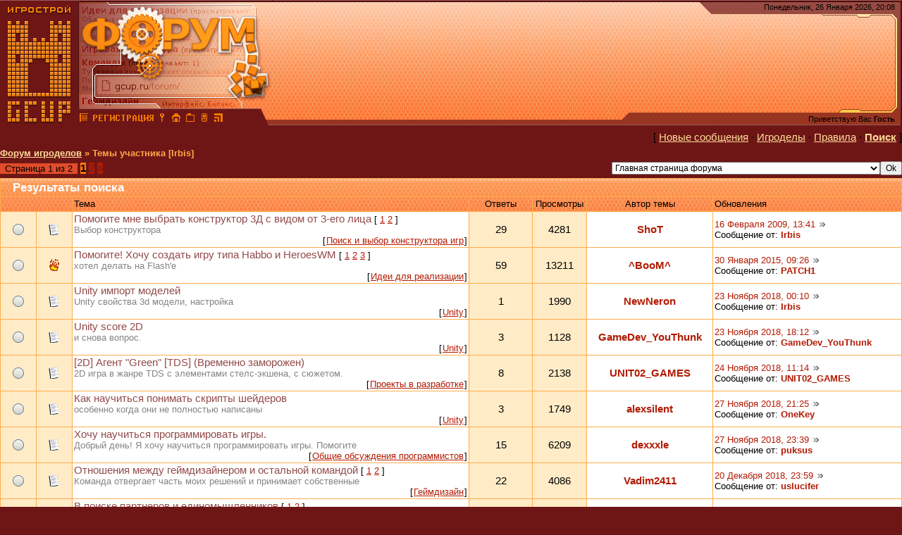

--- FILE ---
content_type: text/html; charset=UTF-8
request_url: https://gcup.ru/forum/0-0-1-3-866
body_size: 14680
content:
<html><head>
<link rel="icon" href="/favicon.ico" type="image/x-icon">
<meta name="viewport" content="width=device-width, initial-scale=1.0">
<title>Темы участника [Irbis] - Форум игроделов</title>
<link type="text/css" rel="stylesheet" href="/_st/my.css" />
<meta name="description" content="Темы участника [Irbis] - Форум игроделов - обсуждаются  для всех, кого интересуют  и создание игр. Открытое общение игроделов и программистов из России и СНГ">
<meta name="keywords" content=", , Делать игры, Создать игру, Разработка игр, Проектирование игр, Конструктор игр, Игровой движок, Написать игру, Скачать игру, 3D Game Engine, 3D Мастер, Скрипт, Flash, Геймкриэйтинг, GameDev">

<script
 async="async"
 src="https://cdn-rtb.sape.ru/rtb-b/js/063/2/63.js"
 type="text/javascript">
</script>

	<link rel="stylesheet" href="/.s/src/base.min.css?v=221108" />
	<link rel="stylesheet" href="/.s/src/layer5.min.css?v=221108" />

	<script src="/.s/src/jquery-1.12.4.min.js"></script>
	
	<script src="/.s/src/uwnd.min.js?v=221108"></script>
	<link rel="stylesheet" href="/.s/src/ulightbox/ulightbox.min.css" />
	<script src="/.s/src/ulightbox/ulightbox.min.js"></script>
	<script>
/* --- UCOZ-JS-DATA --- */
window.uCoz = {"mod":"fr","layerType":5,"language":"ru","site":{"domain":"gcup.ru","host":"gamecreating.3dn.ru","id":"4gamecreating"},"sign":{"7253":"Начать слайд-шоу","7254":"Изменить размер","7287":"Перейти на страницу с фотографией.","7251":"Запрошенный контент не может быть загружен. Пожалуйста, попробуйте позже.","7252":"Предыдущий","3125":"Закрыть","5255":"Помощник","5458":"Следующий"},"country":"US","ssid":"065327107256153616172","module":"forum","uLightboxType":1};
/* --- UCOZ-JS-CODE --- */
$(function() {
		$('#fCode').on('keyup', function(event) {
			try {checkSecure(); } catch(e) {}
		});
	});
	
function loginPopupForm(params = {}) { new _uWnd('LF', ' ', -250, -100, { closeonesc:1, resize:1 }, { url:'/index/40' + (params.urlParams ? '?'+params.urlParams : '') }) }
/* --- UCOZ-JS-END --- */
</script>

	<style>.UhideBlock{display:none; }</style>
	<script type="text/javascript">new Image().src = "//counter.yadro.ru/hit;noadsru?r"+escape(document.referrer)+(screen&&";s"+screen.width+"*"+screen.height+"*"+(screen.colorDepth||screen.pixelDepth))+";u"+escape(document.URL)+";"+Date.now();</script>
</head>

<body style="background: #6e1616; margin:0px; padding:0px">


<table cellpadding="0" cellspacing="0" border="0" width="100%" max-width="1280" height="180" style="background: url('/dis/Dis3.png')">
<tr>
<td width="387" height="180" style="background: url('/dis/DisLF.png')"><table cellpadding="0" cellspacing="0" height="180" border="0"><tr><td valign="top" align="left" style="padding-top: 30px; padding-left: 15px">

</td></tr><tr><td valign="bottom" align="left" style="padding-bottom: 5px; padding-left: 3px;"><a href="/" title="Главная GcUp.ru"><img width=90 height=145 border=0 hspace=8 src="/dis/DisL0.png" onMouseOut=this.src="/dis/DisL0.png" onMouseOver=this.src="/dis/DisL1.png"></a><a href="/forum/" title="Форум игроделов"><img width=16 height=16 border=0 hspace=2 src="/dis/razd.png" onMouseOut=this.src="/dis/razd.png" onMouseOver=this.src="/dis/razd2.png"></a><a href="/index/3" title="Регистрация"><img width=87 height=16 border=0 hspace=2 src="/dis/reg.png" onMouseOut=this.src="/dis/reg.png" onMouseOver=this.src="/dis/reg2.png"></a><a href="javascript:;" rel="nofollow" onclick="loginPopupForm(); return false;" title="Вход"><img width=16 height=16 border=0 hspace=2 src="/dis/vhod.png" onMouseOut=this.src="/dis/vhod.png" onMouseOver=this.src="/dis/vhod2.png"></a><a href="https://gcup.ru" title="Сделать GcUp.ru стартовой страницей" onclick="this.style.behavior='url(#default#homepage)';this.setHomePage(this.href); return false;"><img width=16 height=16 border=0 hspace=2 src="/dis/home.png" onMouseOut=this.src="/dis/home.png" onMouseOver=this.src="/dis/home2.png"></a><a href="https://gcup.ru" title="Закладка GcUp.ru - Всё о создании игр!" rel="sidebar" onclick="if(is_ie){window.external.AddFavorite(this.href,this.title);return false}else if(is_moz||is_ns){alert('Нажмите Ctrl-D');return false;}else if(is_opera)return true;else return false;"><img width=16 height=16 border=0 hspace=2 src="/dis/best.png" onMouseOut=this.src="/dis/best.png" onMouseOver=this.src="/dis/best2.png"></a><a href="/pda" title="PDA-вид"><img width=16 height=16 border=0 hspace=2 src="/dis/pda.png" onMouseOut=this.src="/dis/pda.png" onMouseOver=this.src="/dis/pda2.png"></a><a href="/forum/0-0-0-37" title="RSS"><img width=16 height=16 border=0 hspace=2 src="/dis/rss.png" onMouseOut=this.src="/dis/rss.png" onMouseOver=this.src="/dis/rss2.png"></a>
</td></tr></table></td>
<td>&nbsp;</td>
<td align="right" valign="top" width="407" height="180" style="background: url('/dis/Dis2.png') right no-repeat"><table cellpadding="0" cellspacing="0" height="180" border="0" class="header_table"><tr><td valign="top" align="right" style="padding-top: 4px; font-size:8pt; padding-right: 10px;">Понедельник, 26 Января 2026, 20:08
</td></tr><tr><td valign="bottom" align="right" style="padding-bottom: 5px; font-size:8pt; padding-right: 10px;">

<div id="SRTB_874640"></div>

<p>
Приветствую Вас <b>Гость</b> </td></tr></table></td>
</tr></table>
<table cellpadding="0" cellspacing="0" border="0" width="100%" style="padding-left: 0px;padding-right: 0px;"><tr><td align="center">
<table border="0" cellpadding="0" height="30" cellspacing="0" width="100%" align="center">
<tr>
<td align="right">[ <a class="fNavLink" href="/forum/0-0-1-34" rel="nofollow">Новые сообщения</a> &middot; 
<a class="fNavLink" href="/forum/0-0-1-35" rel="nofollow">Игроделы</a> &middot; 
<a class="fNavLink" href="/forum/0-0-0-36" rel="nofollow">Правила</a> &middot; 
<a class="fNavLink" href="/forum/0-0-0-6" rel="nofollow"><b>Поиск</b></a> ]</td>
</tr>
</table>

	<table class="forum-breadcrumbs-table" border="0" width="100%" cellspacing="0" cellpadding="0">
	<tr><td class="forumNamesBar breadcrumbs">
		<a class="forumBar breadcrumb-item" href="/forum/">Форум игроделов</a> <span class="breadcrumb-sep">&raquo;</span> <span class="breadcrumb-curr">Темы участника [Irbis]</span></td></tr>
	</table>
	<table class="forum-subs-nav-table" border="0" width="100%" cellspacing="0" cellpadding="0">
	<tr><td width="60%">
	<ul class="switches switchesTbl forum-pages">
		<li class="pagesInfo">Страница <span class="curPage">1</span> из <span class="numPages">2</span></li>
		 <li class="switchActive">1</li>
	<li class="switch"><a class="switchDigit" href="/forum/0-0-2-3-866">2</a></li> <li class="switch switch-next"><a class="switchNext" href="/forum/0-0-2-3-866" title="Следующая"><span>&raquo;</span></a></li>
	</ul></td>
		<td align="right">
	<form name="navigation" style="margin:0px">
		<table class="navigationTbl" border="0" cellspacing="0" cellpadding="0">
		<tr class="navigationRow1"><td class="fFastNavTd navigationCl11" >
				<select class="fastNav" name="fastnav">
					<option class="fastNavMain" value="0">Главная страница форума</option><option class="fastNavCat" value="1">Создание игр и всё, что с этим связано</option><option class="fastNavForum" value="26">&nbsp;&nbsp;&nbsp;&nbsp; Обсуждение геймдева</option><option class="fastNavForum" value="53">&nbsp;&nbsp;&nbsp;&nbsp; Геймдизайн</option><option class="fastNavForum" value="54">&nbsp;&nbsp;&nbsp;&nbsp;&nbsp;&nbsp;&nbsp;&nbsp; Сценарный документ</option><option class="fastNavForum" value="57">&nbsp;&nbsp;&nbsp;&nbsp; Маркетинг игровой индустрии</option><option class="fastNavForum" value="88">&nbsp;&nbsp;&nbsp;&nbsp;&nbsp;&nbsp;&nbsp;&nbsp; Краудфандинг</option><option class="fastNavForum" value="55">&nbsp;&nbsp;&nbsp;&nbsp; Лицензия и Лицензиаты</option><option class="fastNavForum" value="8">&nbsp;&nbsp;&nbsp;&nbsp; Игровая литература</option><option class="fastNavCat" value="37">Конструкторы игр и лёгкие в освоении системы разработки игр</option><option class="fastNavForum" value="2">&nbsp;&nbsp;&nbsp;&nbsp; Конструкторы игр</option><option class="fastNavForum" value="40">&nbsp;&nbsp;&nbsp;&nbsp;&nbsp;&nbsp;&nbsp;&nbsp; Raycasting Game Maker</option><option class="fastNavForum" value="75">&nbsp;&nbsp;&nbsp;&nbsp;&nbsp;&nbsp;&nbsp;&nbsp; RPG Maker</option><option class="fastNavForum" value="36">&nbsp;&nbsp;&nbsp;&nbsp; Game Maker</option><option class="fastNavForum" value="39">&nbsp;&nbsp;&nbsp;&nbsp; Scirra Construct</option><option class="fastNavForum" value="38">&nbsp;&nbsp;&nbsp;&nbsp; GameGuru / FPS Creator</option><option class="fastNavForum" value="48">&nbsp;&nbsp;&nbsp;&nbsp; Adobe Flash и Создание флэш-игр</option><option class="fastNavForum" value="41">&nbsp;&nbsp;&nbsp;&nbsp; Конструкторы игр жанра Fighting</option><option class="fastNavForum" value="43">&nbsp;&nbsp;&nbsp;&nbsp; Конструкторы OnLine-игр</option><option class="fastNavForum" value="42">&nbsp;&nbsp;&nbsp;&nbsp; ОнЛайн конструкторы игр</option><option class="fastNavForum" value="44">&nbsp;&nbsp;&nbsp;&nbsp; Поиск и выбор конструктора игр</option><option class="fastNavCat" value="14">Движки для разработки игр и сложные системы разработки</option><option class="fastNavForum" value="3">&nbsp;&nbsp;&nbsp;&nbsp; Общее обсуждение Игровых движков</option><option class="fastNavForum" value="45">&nbsp;&nbsp;&nbsp;&nbsp; 2D-движки для создания игр</option><option class="fastNavForum" value="46">&nbsp;&nbsp;&nbsp;&nbsp; 3D движки для разработки игр</option><option class="fastNavForum" value="58">&nbsp;&nbsp;&nbsp;&nbsp;&nbsp;&nbsp;&nbsp;&nbsp; 3D Rad</option><option class="fastNavForum" value="80">&nbsp;&nbsp;&nbsp;&nbsp;&nbsp;&nbsp;&nbsp;&nbsp; Ogre3D</option><option class="fastNavForum" value="59">&nbsp;&nbsp;&nbsp;&nbsp; Unity</option><option class="fastNavForum" value="60">&nbsp;&nbsp;&nbsp;&nbsp; Unreal Engine</option><option class="fastNavForum" value="84">&nbsp;&nbsp;&nbsp;&nbsp; CryEngine</option><option class="fastNavForum" value="50">&nbsp;&nbsp;&nbsp;&nbsp; Движки для разработки OnLine игр</option><option class="fastNavForum" value="51">&nbsp;&nbsp;&nbsp;&nbsp; Движки для браузерных игр</option><option class="fastNavForum" value="87">&nbsp;&nbsp;&nbsp;&nbsp; Разработка мобильных игр</option><option class="fastNavForum" value="52">&nbsp;&nbsp;&nbsp;&nbsp; Среды разработки и Языки разработки игр</option><option class="fastNavForum" value="49">&nbsp;&nbsp;&nbsp;&nbsp; Blender и BGE</option><option class="fastNavForum" value="47">&nbsp;&nbsp;&nbsp;&nbsp; Поиск и выбор Движков</option><option class="fastNavCat" value="61">Программирование</option><option class="fastNavForum" value="7">&nbsp;&nbsp;&nbsp;&nbsp; Общие обсуждения программистов</option><option class="fastNavForum" value="62">&nbsp;&nbsp;&nbsp;&nbsp; C/C++</option><option class="fastNavForum" value="63">&nbsp;&nbsp;&nbsp;&nbsp; Delphi/Pascal/Object Pascal</option><option class="fastNavForum" value="64">&nbsp;&nbsp;&nbsp;&nbsp; Basic</option><option class="fastNavForum" value="65">&nbsp;&nbsp;&nbsp;&nbsp; Java</option><option class="fastNavForum" value="66">&nbsp;&nbsp;&nbsp;&nbsp; Программирование .NET</option><option class="fastNavForum" value="79">&nbsp;&nbsp;&nbsp;&nbsp; Скриптовые языки программирования</option><option class="fastNavForum" value="67">&nbsp;&nbsp;&nbsp;&nbsp; Низкоуровневое программирование</option><option class="fastNavCat" value="29">Ресурсы и Примеры игр</option><option class="fastNavForum" value="30">&nbsp;&nbsp;&nbsp;&nbsp; 3D-моделирование и 3D-графика</option><option class="fastNavForum" value="31">&nbsp;&nbsp;&nbsp;&nbsp; 2D-графика и рисование</option><option class="fastNavForum" value="6">&nbsp;&nbsp;&nbsp;&nbsp; Исходники и примеры</option><option class="fastNavForum" value="35">&nbsp;&nbsp;&nbsp;&nbsp; Звуковое сопровождение игр и Звуковые движки</option><option class="fastNavForum" value="5">&nbsp;&nbsp;&nbsp;&nbsp; Остальные ресурсы</option><option class="fastNavCat" value="27">Ваши проекты</option><option class="fastNavForum" value="69">&nbsp;&nbsp;&nbsp;&nbsp; Идеи для реализации</option><option class="fastNavForum" value="9">&nbsp;&nbsp;&nbsp;&nbsp; Проекты в разработке</option><option class="fastNavForum" value="28">&nbsp;&nbsp;&nbsp;&nbsp; Готовые проекты</option><option class="fastNavForum" value="74">&nbsp;&nbsp;&nbsp;&nbsp; Разработка движков и сред разработки</option><option class="fastNavForum" value="89">&nbsp;&nbsp;&nbsp;&nbsp; Community Development</option><option class="fastNavCat" value="34">Команды, услуги и объявления</option><option class="fastNavForum" value="10">&nbsp;&nbsp;&nbsp;&nbsp; Команды</option><option class="fastNavForum" value="12">&nbsp;&nbsp;&nbsp;&nbsp; Вакансии и работа</option><option class="fastNavForum" value="90">&nbsp;&nbsp;&nbsp;&nbsp;&nbsp;&nbsp;&nbsp;&nbsp; Оплачиваемые предложения</option><option class="fastNavForum" value="73">&nbsp;&nbsp;&nbsp;&nbsp; Резюме</option><option class="fastNavForum" value="13">&nbsp;&nbsp;&nbsp;&nbsp; Объявления и реклама</option><option class="fastNavForum" value="91">&nbsp;&nbsp;&nbsp;&nbsp;&nbsp;&nbsp;&nbsp;&nbsp; Сделки игроделов</option><option class="fastNavForum" value="83">&nbsp;&nbsp;&nbsp;&nbsp; Конкурсы и соревнования</option><option class="fastNavCat" value="32">Hard&#39;n&#39;Soft</option><option class="fastNavForum" value="33">&nbsp;&nbsp;&nbsp;&nbsp; ПК и Железо</option><option class="fastNavForum" value="18">&nbsp;&nbsp;&nbsp;&nbsp; Софт на PC</option><option class="fastNavForum" value="4">&nbsp;&nbsp;&nbsp;&nbsp;&nbsp;&nbsp;&nbsp;&nbsp; Программы в помощь игроделу</option><option class="fastNavForum" value="76">&nbsp;&nbsp;&nbsp;&nbsp;&nbsp;&nbsp;&nbsp;&nbsp; Операционные системы</option><option class="fastNavForum" value="11">&nbsp;&nbsp;&nbsp;&nbsp; Игровые платформы</option><option class="fastNavForum" value="82">&nbsp;&nbsp;&nbsp;&nbsp;&nbsp;&nbsp;&nbsp;&nbsp; Мобильные системы</option><option class="fastNavForum" value="77">&nbsp;&nbsp;&nbsp;&nbsp; Эмуляция</option><option class="fastNavCat" value="17">Дополнительные темы</option><option class="fastNavForum" value="19">&nbsp;&nbsp;&nbsp;&nbsp; Обсуждение игр</option><option class="fastNavForum" value="86">&nbsp;&nbsp;&nbsp;&nbsp;&nbsp;&nbsp;&nbsp;&nbsp; Онлайн игры</option><option class="fastNavForum" value="25">&nbsp;&nbsp;&nbsp;&nbsp;&nbsp;&nbsp;&nbsp;&nbsp; Моддинг игр</option><option class="fastNavForum" value="92">&nbsp;&nbsp;&nbsp;&nbsp;&nbsp;&nbsp;&nbsp;&nbsp; Настолки</option><option class="fastNavForum" value="56">&nbsp;&nbsp;&nbsp;&nbsp; Вебмастеринг</option><option class="fastNavForum" value="70">&nbsp;&nbsp;&nbsp;&nbsp; Кино и видео</option><option class="fastNavForum" value="71">&nbsp;&nbsp;&nbsp;&nbsp; Музыка и исполнители</option><option class="fastNavForum" value="72">&nbsp;&nbsp;&nbsp;&nbsp; Литература общая</option><option class="fastNavForum" value="81">&nbsp;&nbsp;&nbsp;&nbsp; Форумные игры</option><option class="fastNavForum" value="20">&nbsp;&nbsp;&nbsp;&nbsp; Флейм</option><option class="fastNavForum" value="21">&nbsp;&nbsp;&nbsp;&nbsp; Корзина</option><option class="fastNavCat" value="22">Комьюнити и сайт GcUp.ru</option><option class="fastNavForum" value="15">&nbsp;&nbsp;&nbsp;&nbsp; Сайт и Комьюнити</option><option class="fastNavForum" value="16">&nbsp;&nbsp;&nbsp;&nbsp; Проекты ресурса</option><option class="fastNavForum" value="23">&nbsp;&nbsp;&nbsp;&nbsp; Администрация</option>
				</select><input class="fastNav" type="button" value="Ok"
					onclick="top.location.href='/forum/'+(document.navigation.fastnav.value!='0'?document.navigation.fastnav.value:'');" /></td></tr>
		</table>
	</form></td></tr>
	</table>

	<div class="subscribe-forum">
		<div class="gDivLeft"><div class="gDivRight">
			<table border="0" width="100%" bgcolor="#FFFFFF" cellspacing="1" cellpadding="0" class="gTable forum-subs-topics-table">
			<tr><td class="gTableTop" colspan="7"><div style="float:right" class="gTopCornerRight"></div><span class="forum-title">Результаты поиска</span></td></tr>
			<tr><td width="8%" colspan="2" class="gTableSubTop">&nbsp;</td>
				<td class="gTableSubTop">Тема</td>
				
				<td width="7%" class="gTableSubTop" align="center">Ответы</td>
				<td width="6%" class="gTableSubTop" align="center">Просмотры</td><td width="14%" class="gTableSubTop" align="center">Автор темы</td>
				<td width="21%" class="gTableSubTop">Обновления</td></tr>
			<tr id="tt521">

				<td class="threadIcoTd" align="center" width="4%"><img alt="" src="/.s/img/fr/ic/11/f_norm_nonew.gif" title="Нет новых сообщений" /></td>
				<td class="threadIcoTd" align="center" width="4%"><img alt="" src="/.s/img/fr/ic1/thread.gif" title="Обычная тема" /></td>
				<td class="threadNametd">
					<a class="threadLink" href="/forum/44-521-1">Помогите мне выбрать конструктор 3Д с видом от 3-его лица</a>
					 <span class="postpSwithces">[ <a class="postPSwithcesLink" href="/forum/44-521-1">1</a>  <a class="postPSwithcesLink" href="/forum/44-521-2">2</a> ]</span>
					
					
					<div class="threadDescr">Выбор конструктора</div>
					
					<div class="threadFrmBlock">[<span class="threadFrmName" style="padding:0 1px;"><a href="/forum/44" class="threadFrmLink">Поиск и выбор конструктора игр</a></span>]</div>
				</td>
				
				<td class="threadPostTd" align="center">29</td>
				<td class="threadViewTd" align="center">4281</td>
				<td class="threadAuthTd" align="center"><span class="threadAuthor"><a class="threadAuthorLink" href="javascript:;" rel="nofollow" onclick="window.open('/index/8-668', 'up668', 'scrollbars=1,top=0,left=0,resizable=1,width=700,height=375'); return false;">ShoT</a></span></td>
				<td class="threadLastPostTd">
					<a title="К последнему сообщению" class="forumLastPostLink" href="/forum/44-521-0-17">16 Февраля 2009, 13:41</a>
					<a href="/forum/44-521-0-17-1"><img alt="" title="К первому непрочитанному сообщению" src="/.s/img/fr/ic/11/lastpost.gif" /></a>
					<br>Сообщение от: <span class="lastPostUser"><a class="lastPostUserLink" href="javascript:;" rel="nofollow" onclick="window.open('/index/8-0-Irbis', 'up27', 'scrollbars=1,top=0,left=0,resizable=1,width=700,height=375'); return false;">Irbis</a></span>
				</td></tr>
<tr id="tt500">

				<td class="threadIcoTd" align="center" width="4%"><img alt="" src="/.s/img/fr/ic/11/f_norm_nonew.gif" title="Нет новых сообщений" /></td>
				<td class="threadIcoTd" align="center" width="4%"><img alt="" src="/.s/img/fr/ic1/hot.gif" title="Горячая тема" /></td>
				<td class="threadNametd">
					<a class="threadLink" href="/forum/69-500-1">Помогите! Хочу создать игру типа Habbo и HeroesWM</a>
					 <span class="postpSwithces">[ <a class="postPSwithcesLink" href="/forum/69-500-1">1</a>  <a class="postPSwithcesLink" href="/forum/69-500-2">2</a>  <a class="postPSwithcesLink" href="/forum/69-500-3">3</a> ]</span>
					
					
					<div class="threadDescr">хотел делать на Flash&#39;e</div>
					
					<div class="threadFrmBlock">[<span class="threadFrmName" style="padding:0 1px;"><a href="/forum/69" class="threadFrmLink">Идеи для реализации</a></span>]</div>
				</td>
				
				<td class="threadPostTd" align="center">59</td>
				<td class="threadViewTd" align="center">13211</td>
				<td class="threadAuthTd" align="center"><span class="threadAuthor"><a class="threadAuthorLink" href="javascript:;" rel="nofollow" onclick="window.open('/index/8-637', 'up637', 'scrollbars=1,top=0,left=0,resizable=1,width=700,height=375'); return false;">^BooM^</a></span></td>
				<td class="threadLastPostTd">
					<a title="К последнему сообщению" class="forumLastPostLink" href="/forum/69-500-0-17">30 Января 2015, 09:26</a>
					<a href="/forum/69-500-0-17-1"><img alt="" title="К первому непрочитанному сообщению" src="/.s/img/fr/ic/11/lastpost.gif" /></a>
					<br>Сообщение от: <span class="lastPostUser"><a class="lastPostUserLink" href="javascript:;" rel="nofollow" onclick="window.open('/index/8-0-PATCH1', 'up27', 'scrollbars=1,top=0,left=0,resizable=1,width=700,height=375'); return false;">PATCH1</a></span>
				</td></tr>
<tr id="tt101203">

				<td class="threadIcoTd" align="center" width="4%"><img alt="" src="/.s/img/fr/ic/11/f_norm_nonew.gif" title="Нет новых сообщений" /></td>
				<td class="threadIcoTd" align="center" width="4%"><img alt="" src="/.s/img/fr/ic1/thread.gif" title="Обычная тема" /></td>
				<td class="threadNametd">
					<a class="threadLink" href="/forum/59-101203-1">Unity импорт моделей</a>
					
					
					
					<div class="threadDescr">Unity свойства 3d модели, настройка</div>
					
					<div class="threadFrmBlock">[<span class="threadFrmName" style="padding:0 1px;"><a href="/forum/59" class="threadFrmLink">Unity</a></span>]</div>
				</td>
				
				<td class="threadPostTd" align="center">1</td>
				<td class="threadViewTd" align="center">1990</td>
				<td class="threadAuthTd" align="center"><span class="threadAuthor"><a class="threadAuthorLink" href="javascript:;" rel="nofollow" onclick="window.open('/index/8-155722', 'up155722', 'scrollbars=1,top=0,left=0,resizable=1,width=700,height=375'); return false;">NewNeron</a></span></td>
				<td class="threadLastPostTd">
					<a title="К последнему сообщению" class="forumLastPostLink" href="/forum/59-101203-0-17">23 Ноября 2018, 00:10</a>
					<a href="/forum/59-101203-0-17-1"><img alt="" title="К первому непрочитанному сообщению" src="/.s/img/fr/ic/11/lastpost.gif" /></a>
					<br>Сообщение от: <span class="lastPostUser"><a class="lastPostUserLink" href="javascript:;" rel="nofollow" onclick="window.open('/index/8-0-Irbis', 'up27', 'scrollbars=1,top=0,left=0,resizable=1,width=700,height=375'); return false;">Irbis</a></span>
				</td></tr>
<tr id="tt101206">

				<td class="threadIcoTd" align="center" width="4%"><img alt="" src="/.s/img/fr/ic/11/f_norm_nonew.gif" title="Нет новых сообщений" /></td>
				<td class="threadIcoTd" align="center" width="4%"><img alt="" src="/.s/img/fr/ic1/thread.gif" title="Обычная тема" /></td>
				<td class="threadNametd">
					<a class="threadLink" href="/forum/59-101206-1">Unity score 2D</a>
					
					
					
					<div class="threadDescr">и снова вопрос.</div>
					
					<div class="threadFrmBlock">[<span class="threadFrmName" style="padding:0 1px;"><a href="/forum/59" class="threadFrmLink">Unity</a></span>]</div>
				</td>
				
				<td class="threadPostTd" align="center">3</td>
				<td class="threadViewTd" align="center">1128</td>
				<td class="threadAuthTd" align="center"><span class="threadAuthor"><a class="threadAuthorLink" href="javascript:;" rel="nofollow" onclick="window.open('/index/8-155684', 'up155684', 'scrollbars=1,top=0,left=0,resizable=1,width=700,height=375'); return false;">GameDev_YouThunk</a></span></td>
				<td class="threadLastPostTd">
					<a title="К последнему сообщению" class="forumLastPostLink" href="/forum/59-101206-0-17">23 Ноября 2018, 18:12</a>
					<a href="/forum/59-101206-0-17-1"><img alt="" title="К первому непрочитанному сообщению" src="/.s/img/fr/ic/11/lastpost.gif" /></a>
					<br>Сообщение от: <span class="lastPostUser"><a class="lastPostUserLink" href="javascript:;" rel="nofollow" onclick="window.open('/index/8-0-GameDev_YouThunk', 'up27', 'scrollbars=1,top=0,left=0,resizable=1,width=700,height=375'); return false;">GameDev_YouThunk</a></span>
				</td></tr>
<tr id="tt101060">

				<td class="threadIcoTd" align="center" width="4%"><img alt="" src="/.s/img/fr/ic/11/f_norm_nonew.gif" title="Нет новых сообщений" /></td>
				<td class="threadIcoTd" align="center" width="4%"><img alt="" src="/.s/img/fr/ic1/thread.gif" title="Обычная тема" /></td>
				<td class="threadNametd">
					<a class="threadLink" href="/forum/9-101060-1">[2D] Агент &quot;Green&quot; [TDS] (Временно заморожен)</a>
					
					
					
					<div class="threadDescr">2D игра в жанре TDS с элементами стелс-экшена, с сюжетом.</div>
					
					<div class="threadFrmBlock">[<span class="threadFrmName" style="padding:0 1px;"><a href="/forum/9" class="threadFrmLink">Проекты в разработке</a></span>]</div>
				</td>
				
				<td class="threadPostTd" align="center">8</td>
				<td class="threadViewTd" align="center">2138</td>
				<td class="threadAuthTd" align="center"><span class="threadAuthor"><a class="threadAuthorLink" href="javascript:;" rel="nofollow" onclick="window.open('/index/8-155583', 'up155583', 'scrollbars=1,top=0,left=0,resizable=1,width=700,height=375'); return false;">UNIT02_GAMES</a></span></td>
				<td class="threadLastPostTd">
					<a title="К последнему сообщению" class="forumLastPostLink" href="/forum/9-101060-0-17">24 Ноября 2018, 11:14</a>
					<a href="/forum/9-101060-0-17-1"><img alt="" title="К первому непрочитанному сообщению" src="/.s/img/fr/ic/11/lastpost.gif" /></a>
					<br>Сообщение от: <span class="lastPostUser"><a class="lastPostUserLink" href="javascript:;" rel="nofollow" onclick="window.open('/index/8-0-UNIT02_GAMES', 'up27', 'scrollbars=1,top=0,left=0,resizable=1,width=700,height=375'); return false;">UNIT02_GAMES</a></span>
				</td></tr>
<tr id="tt101218">

				<td class="threadIcoTd" align="center" width="4%"><img alt="" src="/.s/img/fr/ic/11/f_norm_nonew.gif" title="Нет новых сообщений" /></td>
				<td class="threadIcoTd" align="center" width="4%"><img alt="" src="/.s/img/fr/ic1/thread.gif" title="Обычная тема" /></td>
				<td class="threadNametd">
					<a class="threadLink" href="/forum/59-101218-1">Как научиться понимать скрипты шейдеров</a>
					
					
					
					<div class="threadDescr">особенно когда они не полностью написаны</div>
					
					<div class="threadFrmBlock">[<span class="threadFrmName" style="padding:0 1px;"><a href="/forum/59" class="threadFrmLink">Unity</a></span>]</div>
				</td>
				
				<td class="threadPostTd" align="center">3</td>
				<td class="threadViewTd" align="center">1749</td>
				<td class="threadAuthTd" align="center"><span class="threadAuthor"><a class="threadAuthorLink" href="javascript:;" rel="nofollow" onclick="window.open('/index/8-53132', 'up53132', 'scrollbars=1,top=0,left=0,resizable=1,width=700,height=375'); return false;">alexsilent</a></span></td>
				<td class="threadLastPostTd">
					<a title="К последнему сообщению" class="forumLastPostLink" href="/forum/59-101218-0-17">27 Ноября 2018, 21:25</a>
					<a href="/forum/59-101218-0-17-1"><img alt="" title="К первому непрочитанному сообщению" src="/.s/img/fr/ic/11/lastpost.gif" /></a>
					<br>Сообщение от: <span class="lastPostUser"><a class="lastPostUserLink" href="javascript:;" rel="nofollow" onclick="window.open('/index/8-0-OneKey', 'up27', 'scrollbars=1,top=0,left=0,resizable=1,width=700,height=375'); return false;">OneKey</a></span>
				</td></tr>
<tr id="tt101213">

				<td class="threadIcoTd" align="center" width="4%"><img alt="" src="/.s/img/fr/ic/11/f_norm_nonew.gif" title="Нет новых сообщений" /></td>
				<td class="threadIcoTd" align="center" width="4%"><img alt="" src="/.s/img/fr/ic1/thread.gif" title="Обычная тема" /></td>
				<td class="threadNametd">
					<a class="threadLink" href="/forum/7-101213-1">Хочу научиться программировать игры.</a>
					
					
					
					<div class="threadDescr">Добрый день! Я хочу научиться программировать игры. Помогите</div>
					
					<div class="threadFrmBlock">[<span class="threadFrmName" style="padding:0 1px;"><a href="/forum/7" class="threadFrmLink">Общие обсуждения программистов</a></span>]</div>
				</td>
				
				<td class="threadPostTd" align="center">15</td>
				<td class="threadViewTd" align="center">6209</td>
				<td class="threadAuthTd" align="center"><span class="threadAuthor"><a class="threadAuthorLink" href="javascript:;" rel="nofollow" onclick="window.open('/index/8-155731', 'up155731', 'scrollbars=1,top=0,left=0,resizable=1,width=700,height=375'); return false;">dexxxle</a></span></td>
				<td class="threadLastPostTd">
					<a title="К последнему сообщению" class="forumLastPostLink" href="/forum/7-101213-0-17">27 Ноября 2018, 23:39</a>
					<a href="/forum/7-101213-0-17-1"><img alt="" title="К первому непрочитанному сообщению" src="/.s/img/fr/ic/11/lastpost.gif" /></a>
					<br>Сообщение от: <span class="lastPostUser"><a class="lastPostUserLink" href="javascript:;" rel="nofollow" onclick="window.open('/index/8-0-puksus', 'up27', 'scrollbars=1,top=0,left=0,resizable=1,width=700,height=375'); return false;">puksus</a></span>
				</td></tr>
<tr id="tt101280">

				<td class="threadIcoTd" align="center" width="4%"><img alt="" src="/.s/img/fr/ic/11/f_norm_nonew.gif" title="Нет новых сообщений" /></td>
				<td class="threadIcoTd" align="center" width="4%"><img alt="" src="/.s/img/fr/ic1/thread.gif" title="Обычная тема" /></td>
				<td class="threadNametd">
					<a class="threadLink" href="/forum/53-101280-1">Отношения между геймдизайнером и остальной командой</a>
					 <span class="postpSwithces">[ <a class="postPSwithcesLink" href="/forum/53-101280-1">1</a>  <a class="postPSwithcesLink" href="/forum/53-101280-2">2</a> ]</span>
					
					
					<div class="threadDescr">Команда отвергает часть моих решений и принимает собственные</div>
					
					<div class="threadFrmBlock">[<span class="threadFrmName" style="padding:0 1px;"><a href="/forum/53" class="threadFrmLink">Геймдизайн</a></span>]</div>
				</td>
				
				<td class="threadPostTd" align="center">22</td>
				<td class="threadViewTd" align="center">4086</td>
				<td class="threadAuthTd" align="center"><span class="threadAuthor"><a class="threadAuthorLink" href="javascript:;" rel="nofollow" onclick="window.open('/index/8-155787', 'up155787', 'scrollbars=1,top=0,left=0,resizable=1,width=700,height=375'); return false;">Vadim2411</a></span></td>
				<td class="threadLastPostTd">
					<a title="К последнему сообщению" class="forumLastPostLink" href="/forum/53-101280-0-17">20 Декабря 2018, 23:59</a>
					<a href="/forum/53-101280-0-17-1"><img alt="" title="К первому непрочитанному сообщению" src="/.s/img/fr/ic/11/lastpost.gif" /></a>
					<br>Сообщение от: <span class="lastPostUser"><a class="lastPostUserLink" href="javascript:;" rel="nofollow" onclick="window.open('/index/8-0-uslucifer', 'up27', 'scrollbars=1,top=0,left=0,resizable=1,width=700,height=375'); return false;">uslucifer</a></span>
				</td></tr>
<tr id="tt101281">

				<td class="threadIcoTd" align="center" width="4%"><img alt="" src="/.s/img/fr/ic/11/f_norm_nonew.gif" title="Нет новых сообщений" /></td>
				<td class="threadIcoTd" align="center" width="4%"><img alt="" src="/.s/img/fr/ic1/thread.gif" title="Обычная тема" /></td>
				<td class="threadNametd">
					<a class="threadLink" href="/forum/12-101281-1">В поиске партнеров и единомышленников</a>
					 <span class="postpSwithces">[ <a class="postPSwithcesLink" href="/forum/12-101281-1">1</a>  <a class="postPSwithcesLink" href="/forum/12-101281-2">2</a> ]</span>
					
					
					<div class="threadDescr">В поиске партнеров и единомышленников</div>
					
					<div class="threadFrmBlock">[<span class="threadFrmName" style="padding:0 1px;"><a href="/forum/12" class="threadFrmLink">Вакансии и работа</a></span>]</div>
				</td>
				
				<td class="threadPostTd" align="center">34</td>
				<td class="threadViewTd" align="center">6067</td>
				<td class="threadAuthTd" align="center"><span class="threadAuthor"><a class="threadAuthorLink" href="javascript:;" rel="nofollow" onclick="window.open('/index/8-115321', 'up115321', 'scrollbars=1,top=0,left=0,resizable=1,width=700,height=375'); return false;">Harrison</a></span></td>
				<td class="threadLastPostTd">
					<a title="К последнему сообщению" class="forumLastPostLink" href="/forum/12-101281-0-17">26 Декабря 2018, 22:37</a>
					<a href="/forum/12-101281-0-17-1"><img alt="" title="К первому непрочитанному сообщению" src="/.s/img/fr/ic/11/lastpost.gif" /></a>
					<br>Сообщение от: <span class="lastPostUser"><a class="lastPostUserLink" href="javascript:;" rel="nofollow" onclick="window.open('/index/8-0-Anyan', 'up27', 'scrollbars=1,top=0,left=0,resizable=1,width=700,height=375'); return false;">Anyan</a></span>
				</td></tr>
<tr id="tt101334">

				<td class="threadIcoTd" align="center" width="4%"><img alt="" src="/.s/img/fr/ic/11/f_norm_nonew.gif" title="Нет новых сообщений" /></td>
				<td class="threadIcoTd" align="center" width="4%"><img alt="" src="/.s/img/fr/ic1/thread.gif" title="Обычная тема" /></td>
				<td class="threadNametd">
					<a class="threadLink" href="/forum/20-101334-1">С новым годом!</a>
					
					
					
					
					
					<div class="threadFrmBlock">[<span class="threadFrmName" style="padding:0 1px;"><a href="/forum/20" class="threadFrmLink">Флейм</a></span>]</div>
				</td>
				
				<td class="threadPostTd" align="center">15</td>
				<td class="threadViewTd" align="center">1924</td>
				<td class="threadAuthTd" align="center"><span class="threadAuthor"><a class="threadAuthorLink" href="javascript:;" rel="nofollow" onclick="window.open('/index/8-866', 'up866', 'scrollbars=1,top=0,left=0,resizable=1,width=700,height=375'); return false;">Irbis</a></span></td>
				<td class="threadLastPostTd">
					<a title="К последнему сообщению" class="forumLastPostLink" href="/forum/20-101334-0-17">01 Января 2019, 12:22</a>
					<a href="/forum/20-101334-0-17-1"><img alt="" title="К первому непрочитанному сообщению" src="/.s/img/fr/ic/11/lastpost.gif" /></a>
					<br>Сообщение от: <span class="lastPostUser"><a class="lastPostUserLink" href="javascript:;" rel="nofollow" onclick="window.open('/index/8-0-Lanck', 'up27', 'scrollbars=1,top=0,left=0,resizable=1,width=700,height=375'); return false;">Lanck</a></span>
				</td></tr>
<tr id="tt97619">

				<td class="threadIcoTd" align="center" width="4%"><img alt="" src="/.s/img/fr/ic/11/f_norm_nonew.gif" title="Нет новых сообщений" /></td>
				<td class="threadIcoTd" align="center" width="4%"><img alt="" src="/.s/img/fr/ic1/hot.gif" title="Горячая тема" /></td>
				<td class="threadNametd">
					<a class="threadLink" href="/forum/13-97619-1">Создание Неординарного игрового проекта</a>
					 <span class="postpSwithces">[ <a class="postPSwithcesLink" href="/forum/13-97619-1">1</a>  <a class="postPSwithcesLink" href="/forum/13-97619-2">2</a>  <a class="postPSwithcesLink" href="/forum/13-97619-3">3</a> &hellip; <a class="postPSwithcesLink" href="/forum/13-97619-6">6</a>  <a class="postPSwithcesLink" href="/forum/13-97619-7">7</a>  <a class="postPSwithcesLink" href="/forum/13-97619-8">8</a> ]</span>
					
					
					<div class="threadDescr">Требуется мнение геймеров с интеллектом.</div>
					
					<div class="threadFrmBlock">[<span class="threadFrmName" style="padding:0 1px;"><a href="/forum/13" class="threadFrmLink">Объявления и реклама</a></span>]</div>
				</td>
				
				<td class="threadPostTd" align="center">152</td>
				<td class="threadViewTd" align="center">19761</td>
				<td class="threadAuthTd" align="center"><span class="threadAuthor"><a class="threadAuthorLink" href="javascript:;" rel="nofollow" onclick="window.open('/index/8-149118', 'up149118', 'scrollbars=1,top=0,left=0,resizable=1,width=700,height=375'); return false;">NIKSON7</a></span></td>
				<td class="threadLastPostTd">
					<a title="К последнему сообщению" class="forumLastPostLink" href="/forum/13-97619-0-17">01 Января 2019, 12:26</a>
					<a href="/forum/13-97619-0-17-1"><img alt="" title="К первому непрочитанному сообщению" src="/.s/img/fr/ic/11/lastpost.gif" /></a>
					<br>Сообщение от: <span class="lastPostUser"><a class="lastPostUserLink" href="javascript:;" rel="nofollow" onclick="window.open('/index/8-0-Irbis', 'up27', 'scrollbars=1,top=0,left=0,resizable=1,width=700,height=375'); return false;">Irbis</a></span>
				</td></tr>
<tr id="tt101264">

				<td class="threadIcoTd" align="center" width="4%"><img alt="" src="/.s/img/fr/ic/11/f_norm_nonew.gif" title="Нет новых сообщений" /></td>
				<td class="threadIcoTd" align="center" width="4%"><img alt="" src="/.s/img/fr/ic1/closed.gif" title="Тема закрыта" /></td>
				<td class="threadNametd">
					<a class="threadLink" href="/forum/12-101264-1">Восстание арбузов</a>
					 <span class="postpSwithces">[ <a class="postPSwithcesLink" href="/forum/12-101264-1">1</a>  <a class="postPSwithcesLink" href="/forum/12-101264-2">2</a> ]</span>
					
					
					
					
					<div class="threadFrmBlock">[<span class="threadFrmName" style="padding:0 1px;"><a href="/forum/12" class="threadFrmLink">Вакансии и работа</a></span>]</div>
				</td>
				
				<td class="threadPostTd" align="center">27</td>
				<td class="threadViewTd" align="center">4138</td>
				<td class="threadAuthTd" align="center"><span class="threadAuthor"><a class="threadAuthorLink" href="javascript:;" rel="nofollow" onclick="window.open('/index/8-155727', 'up155727', 'scrollbars=1,top=0,left=0,resizable=1,width=700,height=375'); return false;">ERaiskii</a></span></td>
				<td class="threadLastPostTd">
					<a title="К последнему сообщению" class="forumLastPostLink" href="/forum/12-101264-0-17">02 Января 2019, 16:34</a>
					<a href="/forum/12-101264-0-17-1"><img alt="" title="К первому непрочитанному сообщению" src="/.s/img/fr/ic/11/lastpost.gif" /></a>
					<br>Сообщение от: <span class="lastPostUser"><a class="lastPostUserLink" href="javascript:;" rel="nofollow" onclick="window.open('/index/8-0-ERaiskii', 'up27', 'scrollbars=1,top=0,left=0,resizable=1,width=700,height=375'); return false;">ERaiskii</a></span>
				</td></tr>
<tr id="tt101283">

				<td class="threadIcoTd" align="center" width="4%"><img alt="" src="/.s/img/fr/ic/11/f_norm_nonew.gif" title="Нет новых сообщений" /></td>
				<td class="threadIcoTd" align="center" width="4%"><img alt="" src="/.s/img/fr/ic1/closed.gif" title="Тема закрыта" /></td>
				<td class="threadNametd">
					<a class="threadLink" href="/forum/69-101283-1">Восстание арбузов</a>
					 <span class="postpSwithces">[ <a class="postPSwithcesLink" href="/forum/69-101283-1">1</a>  <a class="postPSwithcesLink" href="/forum/69-101283-2">2</a> ]</span>
					
					
					
					
					<div class="threadFrmBlock">[<span class="threadFrmName" style="padding:0 1px;"><a href="/forum/69" class="threadFrmLink">Идеи для реализации</a></span>]</div>
				</td>
				
				<td class="threadPostTd" align="center">30</td>
				<td class="threadViewTd" align="center">3315</td>
				<td class="threadAuthTd" align="center"><span class="threadAuthor"><a class="threadAuthorLink" href="javascript:;" rel="nofollow" onclick="window.open('/index/8-155727', 'up155727', 'scrollbars=1,top=0,left=0,resizable=1,width=700,height=375'); return false;">ERaiskii</a></span></td>
				<td class="threadLastPostTd">
					<a title="К последнему сообщению" class="forumLastPostLink" href="/forum/69-101283-0-17">03 Января 2019, 13:29</a>
					<a href="/forum/69-101283-0-17-1"><img alt="" title="К первому непрочитанному сообщению" src="/.s/img/fr/ic/11/lastpost.gif" /></a>
					<br>Сообщение от: <span class="lastPostUser"><a class="lastPostUserLink" href="javascript:;" rel="nofollow" onclick="window.open('/index/8-0-ERaiskii', 'up27', 'scrollbars=1,top=0,left=0,resizable=1,width=700,height=375'); return false;">ERaiskii</a></span>
				</td></tr>
<tr id="tt101263">

				<td class="threadIcoTd" align="center" width="4%"><img alt="" src="/.s/img/fr/ic/11/f_norm_nonew.gif" title="Нет новых сообщений" /></td>
				<td class="threadIcoTd" align="center" width="4%"><img alt="" src="/.s/img/fr/ic1/poll.gif" title="Тема - опрос" /></td>
				<td class="threadNametd">
					<a class="threadPinnedLink" href="/forum/16-101263-1">Какое направление для следующего конкурса выбрать?</a>
					 <span class="postpSwithces">[ <a class="postPSwithcesLink" href="/forum/16-101263-1">1</a>  <a class="postPSwithcesLink" href="/forum/16-101263-2">2</a>  <a class="postPSwithcesLink" href="/forum/16-101263-3">3</a> ]</span>
					
					
					<div class="threadDescr">общее голосование</div>
					
					<div class="threadFrmBlock">[<span class="threadFrmName" style="padding:0 1px;"><a href="/forum/16" class="threadFrmLink">Проекты ресурса</a></span>]</div>
				</td>
				
				<td class="threadPostTd" align="center">40</td>
				<td class="threadViewTd" align="center">8262</td>
				<td class="threadAuthTd" align="center"><span class="threadAuthor"><a class="threadAuthorLink" href="javascript:;" rel="nofollow" onclick="window.open('/index/8-5', 'up5', 'scrollbars=1,top=0,left=0,resizable=1,width=700,height=375'); return false;">TLT</a></span></td>
				<td class="threadLastPostTd">
					<a title="К последнему сообщению" class="forumLastPostLink" href="/forum/16-101263-0-17">05 Января 2019, 12:49</a>
					<a href="/forum/16-101263-0-17-1"><img alt="" title="К первому непрочитанному сообщению" src="/.s/img/fr/ic/11/lastpost.gif" /></a>
					<br>Сообщение от: <span class="lastPostUser"><a class="lastPostUserLink" href="javascript:;" rel="nofollow" onclick="window.open('/index/8-0-TLT', 'up27', 'scrollbars=1,top=0,left=0,resizable=1,width=700,height=375'); return false;">TLT</a></span>
				</td></tr>
<tr id="tt101347">

				<td class="threadIcoTd" align="center" width="4%"><img alt="" src="/.s/img/fr/ic/11/f_norm_nonew.gif" title="Нет новых сообщений" /></td>
				<td class="threadIcoTd" align="center" width="4%"><img alt="" src="/.s/img/fr/ic1/thread.gif" title="Обычная тема" /></td>
				<td class="threadNametd">
					<a class="threadLink" href="/forum/59-101347-1">Проблемы с паузой.</a>
					
					
					
					
					
					<div class="threadFrmBlock">[<span class="threadFrmName" style="padding:0 1px;"><a href="/forum/59" class="threadFrmLink">Unity</a></span>]</div>
				</td>
				
				<td class="threadPostTd" align="center">5</td>
				<td class="threadViewTd" align="center">1013</td>
				<td class="threadAuthTd" align="center"><span class="threadAuthor"><a class="threadAuthorLink" href="javascript:;" rel="nofollow" onclick="window.open('/index/8-155511', 'up155511', 'scrollbars=1,top=0,left=0,resizable=1,width=700,height=375'); return false;">mkarov</a></span></td>
				<td class="threadLastPostTd">
					<a title="К последнему сообщению" class="forumLastPostLink" href="/forum/59-101347-0-17">06 Января 2019, 21:13</a>
					<a href="/forum/59-101347-0-17-1"><img alt="" title="К первому непрочитанному сообщению" src="/.s/img/fr/ic/11/lastpost.gif" /></a>
					<br>Сообщение от: <span class="lastPostUser"><a class="lastPostUserLink" href="javascript:;" rel="nofollow" onclick="window.open('/index/8-0-mkarov', 'up27', 'scrollbars=1,top=0,left=0,resizable=1,width=700,height=375'); return false;">mkarov</a></span>
				</td></tr>
<tr id="tt101286">

				<td class="threadIcoTd" align="center" width="4%"><img alt="" src="/.s/img/fr/ic/11/f_norm_nonew.gif" title="Нет новых сообщений" /></td>
				<td class="threadIcoTd" align="center" width="4%"><img alt="" src="/.s/img/fr/ic1/thread.gif" title="Обычная тема" /></td>
				<td class="threadNametd">
					<a class="threadLink" href="/forum/31-101286-1">Прошу совета у художников</a>
					 <span class="postpSwithces">[ <a class="postPSwithcesLink" href="/forum/31-101286-1">1</a>  <a class="postPSwithcesLink" href="/forum/31-101286-2">2</a> ]</span>
					
					
					
					
					<div class="threadFrmBlock">[<span class="threadFrmName" style="padding:0 1px;"><a href="/forum/31" class="threadFrmLink">2D-графика и рисование</a></span>]</div>
				</td>
				
				<td class="threadPostTd" align="center">20</td>
				<td class="threadViewTd" align="center">3013</td>
				<td class="threadAuthTd" align="center"><span class="threadAuthor"><a class="threadAuthorLink" href="javascript:;" rel="nofollow" onclick="window.open('/index/8-866', 'up866', 'scrollbars=1,top=0,left=0,resizable=1,width=700,height=375'); return false;">Irbis</a></span></td>
				<td class="threadLastPostTd">
					<a title="К последнему сообщению" class="forumLastPostLink" href="/forum/31-101286-0-17">10 Января 2019, 11:30</a>
					<a href="/forum/31-101286-0-17-1"><img alt="" title="К первому непрочитанному сообщению" src="/.s/img/fr/ic/11/lastpost.gif" /></a>
					<br>Сообщение от: <span class="lastPostUser"><a class="lastPostUserLink" href="javascript:;" rel="nofollow" onclick="window.open('/index/8-0-Alekswan', 'up27', 'scrollbars=1,top=0,left=0,resizable=1,width=700,height=375'); return false;">Alekswan</a></span>
				</td></tr>
<tr id="tt101355">

				<td class="threadIcoTd" align="center" width="4%"><img alt="" src="/.s/img/fr/ic/11/f_norm_nonew.gif" title="Нет новых сообщений" /></td>
				<td class="threadIcoTd" align="center" width="4%"><img alt="" src="/.s/img/fr/ic1/thread.gif" title="Обычная тема" /></td>
				<td class="threadNametd">
					<a class="threadLink" href="/forum/59-101355-1">Как отключить скрипт</a>
					
					
					
					
					
					<div class="threadFrmBlock">[<span class="threadFrmName" style="padding:0 1px;"><a href="/forum/59" class="threadFrmLink">Unity</a></span>]</div>
				</td>
				
				<td class="threadPostTd" align="center">7</td>
				<td class="threadViewTd" align="center">1260</td>
				<td class="threadAuthTd" align="center"><span class="threadAuthor"><a class="threadAuthorLink" href="javascript:;" rel="nofollow" onclick="window.open('/index/8-155801', 'up155801', 'scrollbars=1,top=0,left=0,resizable=1,width=700,height=375'); return false;">QSquirreld</a></span></td>
				<td class="threadLastPostTd">
					<a title="К последнему сообщению" class="forumLastPostLink" href="/forum/59-101355-0-17">12 Января 2019, 13:19</a>
					<a href="/forum/59-101355-0-17-1"><img alt="" title="К первому непрочитанному сообщению" src="/.s/img/fr/ic/11/lastpost.gif" /></a>
					<br>Сообщение от: <span class="lastPostUser"><a class="lastPostUserLink" href="javascript:;" rel="nofollow" onclick="window.open('/index/8-0-drcrack', 'up27', 'scrollbars=1,top=0,left=0,resizable=1,width=700,height=375'); return false;">drcrack</a></span>
				</td></tr>
<tr id="tt101359">

				<td class="threadIcoTd" align="center" width="4%"><img alt="" src="/.s/img/fr/ic/11/f_norm_nonew.gif" title="Нет новых сообщений" /></td>
				<td class="threadIcoTd" align="center" width="4%"><img alt="" src="/.s/img/fr/ic1/thread.gif" title="Обычная тема" /></td>
				<td class="threadNametd">
					<a class="threadLink" href="/forum/31-101359-1">Арты эротического содержания</a>
					 <span class="postpSwithces">[ <a class="postPSwithcesLink" href="/forum/31-101359-1">1</a>  <a class="postPSwithcesLink" href="/forum/31-101359-2">2</a> ]</span>
					
					
					
					
					<div class="threadFrmBlock">[<span class="threadFrmName" style="padding:0 1px;"><a href="/forum/31" class="threadFrmLink">2D-графика и рисование</a></span>]</div>
				</td>
				
				<td class="threadPostTd" align="center">20</td>
				<td class="threadViewTd" align="center">5889</td>
				<td class="threadAuthTd" align="center"><span class="threadAuthor"><a class="threadAuthorLink" href="javascript:;" rel="nofollow" onclick="window.open('/index/8-10016', 'up10016', 'scrollbars=1,top=0,left=0,resizable=1,width=700,height=375'); return false;">Sholar</a></span></td>
				<td class="threadLastPostTd">
					<a title="К последнему сообщению" class="forumLastPostLink" href="/forum/31-101359-0-17">14 Января 2019, 02:15</a>
					<a href="/forum/31-101359-0-17-1"><img alt="" title="К первому непрочитанному сообщению" src="/.s/img/fr/ic/11/lastpost.gif" /></a>
					<br>Сообщение от: <span class="lastPostUser"><a class="lastPostUserLink" href="javascript:;" rel="nofollow" onclick="window.open('/index/8-0-Core', 'up27', 'scrollbars=1,top=0,left=0,resizable=1,width=700,height=375'); return false;">Core</a></span>
				</td></tr>
<tr id="tt101356">

				<td class="threadIcoTd" align="center" width="4%"><img alt="" src="/.s/img/fr/ic/11/f_norm_nonew.gif" title="Нет новых сообщений" /></td>
				<td class="threadIcoTd" align="center" width="4%"><img alt="" src="/.s/img/fr/ic1/thread.gif" title="Обычная тема" /></td>
				<td class="threadNametd">
					<a class="threadLink" href="/forum/28-101356-1">Моя новая игра Alpha & Beta</a>
					
					
					
					<div class="threadDescr">2d платформа</div>
					
					<div class="threadFrmBlock">[<span class="threadFrmName" style="padding:0 1px;"><a href="/forum/28" class="threadFrmLink">Готовые проекты</a></span>]</div>
				</td>
				
				<td class="threadPostTd" align="center">18</td>
				<td class="threadViewTd" align="center">2038</td>
				<td class="threadAuthTd" align="center"><span class="threadAuthor"><a class="threadAuthorLink" href="javascript:;" rel="nofollow" onclick="window.open('/index/8-155888', 'up155888', 'scrollbars=1,top=0,left=0,resizable=1,width=700,height=375'); return false;">14alper41</a></span></td>
				<td class="threadLastPostTd">
					<a title="К последнему сообщению" class="forumLastPostLink" href="/forum/28-101356-0-17">14 Января 2019, 13:29</a>
					<a href="/forum/28-101356-0-17-1"><img alt="" title="К первому непрочитанному сообщению" src="/.s/img/fr/ic/11/lastpost.gif" /></a>
					<br>Сообщение от: <span class="lastPostUser"><a class="lastPostUserLink" href="javascript:;" rel="nofollow" onclick="window.open('/index/8-0-YuriyEmpty', 'up27', 'scrollbars=1,top=0,left=0,resizable=1,width=700,height=375'); return false;">YuriyEmpty</a></span>
				</td></tr>
<tr id="tt98265">

				<td class="threadIcoTd" align="center" width="4%"><img alt="" src="/.s/img/fr/ic/11/f_norm_nonew.gif" title="Нет новых сообщений" /></td>
				<td class="threadIcoTd" align="center" width="4%"><img alt="" src="/.s/img/fr/ic1/hot.gif" title="Горячая тема" /></td>
				<td class="threadNametd">
					<a class="threadLink" href="/forum/74-98265-1">SkyXEngine</a>
					 <span class="postpSwithces">[ <a class="postPSwithcesLink" href="/forum/74-98265-1">1</a>  <a class="postPSwithcesLink" href="/forum/74-98265-2">2</a>  <a class="postPSwithcesLink" href="/forum/74-98265-3">3</a> ]</span>
					
					
					<div class="threadDescr">Платформа разработки игр как модов</div>
					
					<div class="threadFrmBlock">[<span class="threadFrmName" style="padding:0 1px;"><a href="/forum/74" class="threadFrmLink">Разработка движков и сред разработки</a></span>]</div>
				</td>
				
				<td class="threadPostTd" align="center">52</td>
				<td class="threadViewTd" align="center">12058</td>
				<td class="threadAuthTd" align="center"><span class="threadAuthor"><a class="threadAuthorLink" href="javascript:;" rel="nofollow" onclick="window.open('/index/8-61397', 'up61397', 'scrollbars=1,top=0,left=0,resizable=1,width=700,height=375'); return false;">Byurrer</a></span></td>
				<td class="threadLastPostTd">
					<a title="К последнему сообщению" class="forumLastPostLink" href="/forum/74-98265-0-17">14 Января 2019, 22:45</a>
					<a href="/forum/74-98265-0-17-1"><img alt="" title="К первому непрочитанному сообщению" src="/.s/img/fr/ic/11/lastpost.gif" /></a>
					<br>Сообщение от: <span class="lastPostUser"><a class="lastPostUserLink" href="javascript:;" rel="nofollow" onclick="window.open('/index/8-0-InsaneSystems', 'up27', 'scrollbars=1,top=0,left=0,resizable=1,width=700,height=375'); return false;">InsaneSystems</a></span>
				</td></tr>
<tr id="tt101369">

				<td class="threadIcoTd" align="center" width="4%"><img alt="" src="/.s/img/fr/ic/11/f_norm_nonew.gif" title="Нет новых сообщений" /></td>
				<td class="threadIcoTd" align="center" width="4%"><img alt="" src="/.s/img/fr/ic1/thread.gif" title="Обычная тема" /></td>
				<td class="threadNametd">
					<a class="threadLink" href="/forum/69-101369-1">Создать сервер Ролевой игры на движке игры RUST</a>
					
					
					
					<div class="threadDescr">Как когда-то дота создавалась на движке warcraft.</div>
					
					<div class="threadFrmBlock">[<span class="threadFrmName" style="padding:0 1px;"><a href="/forum/69" class="threadFrmLink">Идеи для реализации</a></span>]</div>
				</td>
				
				<td class="threadPostTd" align="center">11</td>
				<td class="threadViewTd" align="center">1912</td>
				<td class="threadAuthTd" align="center"><span class="threadAuthor"><a class="threadAuthorLink" href="javascript:;" rel="nofollow" onclick="window.open('/index/8-155905', 'up155905', 'scrollbars=1,top=0,left=0,resizable=1,width=700,height=375'); return false;">alievmix</a></span></td>
				<td class="threadLastPostTd">
					<a title="К последнему сообщению" class="forumLastPostLink" href="/forum/69-101369-0-17">15 Января 2019, 17:58</a>
					<a href="/forum/69-101369-0-17-1"><img alt="" title="К первому непрочитанному сообщению" src="/.s/img/fr/ic/11/lastpost.gif" /></a>
					<br>Сообщение от: <span class="lastPostUser"><a class="lastPostUserLink" href="javascript:;" rel="nofollow" onclick="window.open('/index/8-0-alievmix', 'up27', 'scrollbars=1,top=0,left=0,resizable=1,width=700,height=375'); return false;">alievmix</a></span>
				</td></tr>
<tr id="tt101338">

				<td class="threadIcoTd" align="center" width="4%"><img alt="" src="/.s/img/fr/ic/11/f_norm_nonew.gif" title="Нет новых сообщений" /></td>
				<td class="threadIcoTd" align="center" width="4%"><img alt="" src="/.s/img/fr/ic1/thread.gif" title="Обычная тема" /></td>
				<td class="threadNametd">
					<a class="threadLink" href="/forum/73-101338-1">Backend программист ищет команду/проект</a>
					 <span class="postpSwithces">[ <a class="postPSwithcesLink" href="/forum/73-101338-1">1</a>  <a class="postPSwithcesLink" href="/forum/73-101338-2">2</a> ]</span>
					
					
					<div class="threadDescr">Можно даже некоммерческий</div>
					
					<div class="threadFrmBlock">[<span class="threadFrmName" style="padding:0 1px;"><a href="/forum/73" class="threadFrmLink">Резюме</a></span>]</div>
				</td>
				
				<td class="threadPostTd" align="center">22</td>
				<td class="threadViewTd" align="center">3813</td>
				<td class="threadAuthTd" align="center"><span class="threadAuthor"><a class="threadAuthorLink" href="javascript:;" rel="nofollow" onclick="window.open('/index/8-56135', 'up56135', 'scrollbars=1,top=0,left=0,resizable=1,width=700,height=375'); return false;">avkvl</a></span></td>
				<td class="threadLastPostTd">
					<a title="К последнему сообщению" class="forumLastPostLink" href="/forum/73-101338-0-17">15 Января 2019, 18:08</a>
					<a href="/forum/73-101338-0-17-1"><img alt="" title="К первому непрочитанному сообщению" src="/.s/img/fr/ic/11/lastpost.gif" /></a>
					<br>Сообщение от: <span class="lastPostUser"><a class="lastPostUserLink" href="javascript:;" rel="nofollow" onclick="window.open('/index/8-0-avkvl', 'up27', 'scrollbars=1,top=0,left=0,resizable=1,width=700,height=375'); return false;">avkvl</a></span>
				</td></tr>
<tr id="tt101392">

				<td class="threadIcoTd" align="center" width="4%"><img alt="" src="/.s/img/fr/ic/11/f_norm_nonew.gif" title="Нет новых сообщений" /></td>
				<td class="threadIcoTd" align="center" width="4%"><img alt="" src="/.s/img/fr/ic1/thread.gif" title="Обычная тема" /></td>
				<td class="threadNametd">
					<a class="threadLink" href="/forum/79-101392-1">Нахождение среднего значения и стандартного отклонения</a>
					 <span class="postpSwithces">[ <a class="postPSwithcesLink" href="/forum/79-101392-1">1</a>  <a class="postPSwithcesLink" href="/forum/79-101392-2">2</a> ]</span>
					
					
					
					
					<div class="threadFrmBlock">[<span class="threadFrmName" style="padding:0 1px;"><a href="/forum/79" class="threadFrmLink">Скриптовые языки программирования</a></span>]</div>
				</td>
				
				<td class="threadPostTd" align="center">21</td>
				<td class="threadViewTd" align="center">3462</td>
				<td class="threadAuthTd" align="center"><span class="threadAuthor"><a class="threadAuthorLink" href="javascript:;" rel="nofollow" onclick="window.open('/index/8-10264', 'up10264', 'scrollbars=1,top=0,left=0,resizable=1,width=700,height=375'); return false;">graniza</a></span></td>
				<td class="threadLastPostTd">
					<a title="К последнему сообщению" class="forumLastPostLink" href="/forum/79-101392-0-17">24 Января 2019, 16:45</a>
					<a href="/forum/79-101392-0-17-1"><img alt="" title="К первому непрочитанному сообщению" src="/.s/img/fr/ic/11/lastpost.gif" /></a>
					<br>Сообщение от: <span class="lastPostUser"><a class="lastPostUserLink" href="javascript:;" rel="nofollow" onclick="window.open('/index/8-0-graniza', 'up27', 'scrollbars=1,top=0,left=0,resizable=1,width=700,height=375'); return false;">graniza</a></span>
				</td></tr>
<tr id="tt101353">

				<td class="threadIcoTd" align="center" width="4%"><img alt="" src="/.s/img/fr/ic/11/f_norm_nonew.gif" title="Нет новых сообщений" /></td>
				<td class="threadIcoTd" align="center" width="4%"><img alt="" src="/.s/img/fr/ic1/thread.gif" title="Обычная тема" /></td>
				<td class="threadNametd">
					<a class="threadLink" href="/forum/10-101353-1">SynkGames, попробуй противостоять системе!</a>
					 <span class="postpSwithces">[ <a class="postPSwithcesLink" href="/forum/10-101353-1">1</a>  <a class="postPSwithcesLink" href="/forum/10-101353-2">2</a> ]</span>
					
					
					<div class="threadDescr">Создание платформера в GMS2, состояние: 2%</div>
					
					<div class="threadFrmBlock">[<span class="threadFrmName" style="padding:0 1px;"><a href="/forum/10" class="threadFrmLink">Команды</a></span>]</div>
				</td>
				
				<td class="threadPostTd" align="center">28</td>
				<td class="threadViewTd" align="center">4059</td>
				<td class="threadAuthTd" align="center"><span class="threadAuthor"><a class="threadAuthorLink" href="javascript:;" rel="nofollow" onclick="window.open('/index/8-154136', 'up154136', 'scrollbars=1,top=0,left=0,resizable=1,width=700,height=375'); return false;">Химер_Роковой</a></span></td>
				<td class="threadLastPostTd">
					<a title="К последнему сообщению" class="forumLastPostLink" href="/forum/10-101353-0-17">25 Января 2019, 01:22</a>
					<a href="/forum/10-101353-0-17-1"><img alt="" title="К первому непрочитанному сообщению" src="/.s/img/fr/ic/11/lastpost.gif" /></a>
					<br>Сообщение от: <span class="lastPostUser"><a class="lastPostUserLink" href="javascript:;" rel="nofollow" onclick="window.open('/index/8-0-%D0%A5%D0%B8%D0%BC%D0%B5%D1%80_%D0%A0%D0%BE%D0%BA%D0%BE%D0%B2%D0%BE%D0%B9', 'up27', 'scrollbars=1,top=0,left=0,resizable=1,width=700,height=375'); return false;">Химер_Роковой</a></span>
				</td></tr>
<tr id="tt101383">

				<td class="threadIcoTd" align="center" width="4%"><img alt="" src="/.s/img/fr/ic/11/f_norm_nonew.gif" title="Нет новых сообщений" /></td>
				<td class="threadIcoTd" align="center" width="4%"><img alt="" src="/.s/img/fr/ic1/thread.gif" title="Обычная тема" /></td>
				<td class="threadNametd">
					<a class="threadLink" href="/forum/20-101383-1">Помогите обсудить идеи про Интеллект</a>
					 <span class="postpSwithces">[ <a class="postPSwithcesLink" href="/forum/20-101383-1">1</a>  <a class="postPSwithcesLink" href="/forum/20-101383-2">2</a> ]</span>
					
					
					<div class="threadDescr">Даже уже не знаю что у вас можно попросить, на самом деле. Н</div>
					
					<div class="threadFrmBlock">[<span class="threadFrmName" style="padding:0 1px;"><a href="/forum/20" class="threadFrmLink">Флейм</a></span>]</div>
				</td>
				
				<td class="threadPostTd" align="center">24</td>
				<td class="threadViewTd" align="center">5320</td>
				<td class="threadAuthTd" align="center"><span class="threadAuthor"><a class="threadAuthorLink" href="javascript:;" rel="nofollow" onclick="window.open('/index/8-42289', 'up42289', 'scrollbars=1,top=0,left=0,resizable=1,width=700,height=375'); return false;">Pu14unkiihooiV</a></span></td>
				<td class="threadLastPostTd">
					<a title="К последнему сообщению" class="forumLastPostLink" href="/forum/20-101383-0-17">28 Января 2019, 08:44</a>
					<a href="/forum/20-101383-0-17-1"><img alt="" title="К первому непрочитанному сообщению" src="/.s/img/fr/ic/11/lastpost.gif" /></a>
					<br>Сообщение от: <span class="lastPostUser"><a class="lastPostUserLink" href="javascript:;" rel="nofollow" onclick="window.open('/index/8-0-Pu14unkiihooiV', 'up27', 'scrollbars=1,top=0,left=0,resizable=1,width=700,height=375'); return false;">Pu14unkiihooiV</a></span>
				</td></tr>
<tr id="tt101404">

				<td class="threadIcoTd" align="center" width="4%"><img alt="" src="/.s/img/fr/ic/11/f_norm_nonew.gif" title="Нет новых сообщений" /></td>
				<td class="threadIcoTd" align="center" width="4%"><img alt="" src="/.s/img/fr/ic1/thread.gif" title="Обычная тема" /></td>
				<td class="threadNametd">
					<a class="threadLink" href="/forum/59-101404-1">Помогите наладить слежение камеры за персонажем</a>
					
					
					
					
					
					<div class="threadFrmBlock">[<span class="threadFrmName" style="padding:0 1px;"><a href="/forum/59" class="threadFrmLink">Unity</a></span>]</div>
				</td>
				
				<td class="threadPostTd" align="center">4</td>
				<td class="threadViewTd" align="center">1310</td>
				<td class="threadAuthTd" align="center"><span class="threadAuthor"><a class="threadAuthorLink" href="javascript:;" rel="nofollow" onclick="window.open('/index/8-155511', 'up155511', 'scrollbars=1,top=0,left=0,resizable=1,width=700,height=375'); return false;">mkarov</a></span></td>
				<td class="threadLastPostTd">
					<a title="К последнему сообщению" class="forumLastPostLink" href="/forum/59-101404-0-17">29 Января 2019, 02:03</a>
					<a href="/forum/59-101404-0-17-1"><img alt="" title="К первому непрочитанному сообщению" src="/.s/img/fr/ic/11/lastpost.gif" /></a>
					<br>Сообщение от: <span class="lastPostUser"><a class="lastPostUserLink" href="javascript:;" rel="nofollow" onclick="window.open('/index/8-0-erik3227', 'up27', 'scrollbars=1,top=0,left=0,resizable=1,width=700,height=375'); return false;">erik3227</a></span>
				</td></tr>
<tr id="tt101419">

				<td class="threadIcoTd" align="center" width="4%"><img alt="" src="/.s/img/fr/ic/11/f_norm_nonew.gif" title="Нет новых сообщений" /></td>
				<td class="threadIcoTd" align="center" width="4%"><img alt="" src="/.s/img/fr/ic1/thread.gif" title="Обычная тема" /></td>
				<td class="threadNametd">
					<a class="threadLink" href="/forum/19-101419-1">Примеры игр стрельбы по шарикам</a>
					
					
					
					<div class="threadDescr">Мне нужны</div>
					
					<div class="threadFrmBlock">[<span class="threadFrmName" style="padding:0 1px;"><a href="/forum/19" class="threadFrmLink">Обсуждение игр</a></span>]</div>
				</td>
				
				<td class="threadPostTd" align="center">6</td>
				<td class="threadViewTd" align="center">1410</td>
				<td class="threadAuthTd" align="center"><span class="threadAuthor"><a class="threadAuthorLink" href="javascript:;" rel="nofollow" onclick="window.open('/index/8-153478', 'up153478', 'scrollbars=1,top=0,left=0,resizable=1,width=700,height=375'); return false;">DeveloperGame</a></span></td>
				<td class="threadLastPostTd">
					<a title="К последнему сообщению" class="forumLastPostLink" href="/forum/19-101419-0-17">01 Февраля 2019, 08:11</a>
					<a href="/forum/19-101419-0-17-1"><img alt="" title="К первому непрочитанному сообщению" src="/.s/img/fr/ic/11/lastpost.gif" /></a>
					<br>Сообщение от: <span class="lastPostUser"><a class="lastPostUserLink" href="javascript:;" rel="nofollow" onclick="window.open('/index/8-0-drcrack', 'up27', 'scrollbars=1,top=0,left=0,resizable=1,width=700,height=375'); return false;">drcrack</a></span>
				</td></tr>
<tr id="tt101418">

				<td class="threadIcoTd" align="center" width="4%"><img alt="" src="/.s/img/fr/ic/11/f_norm_nonew.gif" title="Нет новых сообщений" /></td>
				<td class="threadIcoTd" align="center" width="4%"><img alt="" src="/.s/img/fr/ic1/thread.gif" title="Обычная тема" /></td>
				<td class="threadNametd">
					<a class="threadLink" href="/forum/9-101418-1">Тестаните игрушку. Задумана как безумная сетевая веселуха.</a>
					
					
					
					<div class="threadDescr">НУЖНО БОЛЬШЕ ТЕСТЕРОФФ!!!</div>
					
					<div class="threadFrmBlock">[<span class="threadFrmName" style="padding:0 1px;"><a href="/forum/9" class="threadFrmLink">Проекты в разработке</a></span>]</div>
				</td>
				
				<td class="threadPostTd" align="center">4</td>
				<td class="threadViewTd" align="center">998</td>
				<td class="threadAuthTd" align="center"><span class="threadAuthor"><a class="threadAuthorLink" href="javascript:;" rel="nofollow" onclick="window.open('/index/8-105293', 'up105293', 'scrollbars=1,top=0,left=0,resizable=1,width=700,height=375'); return false;">malderod</a></span></td>
				<td class="threadLastPostTd">
					<a title="К последнему сообщению" class="forumLastPostLink" href="/forum/9-101418-0-17">01 Февраля 2019, 08:16</a>
					<a href="/forum/9-101418-0-17-1"><img alt="" title="К первому непрочитанному сообщению" src="/.s/img/fr/ic/11/lastpost.gif" /></a>
					<br>Сообщение от: <span class="lastPostUser"><a class="lastPostUserLink" href="javascript:;" rel="nofollow" onclick="window.open('/index/8-0-drcrack', 'up27', 'scrollbars=1,top=0,left=0,resizable=1,width=700,height=375'); return false;">drcrack</a></span>
				</td></tr>
<tr id="tt101414">

				<td class="threadIcoTd" align="center" width="4%"><img alt="" src="/.s/img/fr/ic/11/f_norm_nonew.gif" title="Нет новых сообщений" /></td>
				<td class="threadIcoTd" align="center" width="4%"><img alt="" src="/.s/img/fr/ic1/thread.gif" title="Обычная тема" /></td>
				<td class="threadNametd">
					<a class="threadLink" href="/forum/74-101414-1">Идея интуитивного способа программирования — Visual Maker</a>
					
					
					
					<div class="threadDescr">Программирование мышкой</div>
					
					<div class="threadFrmBlock">[<span class="threadFrmName" style="padding:0 1px;"><a href="/forum/74" class="threadFrmLink">Разработка движков и сред разработки</a></span>]</div>
				</td>
				
				<td class="threadPostTd" align="center">12</td>
				<td class="threadViewTd" align="center">2539</td>
				<td class="threadAuthTd" align="center"><span class="threadAuthor"><a class="threadAuthorLink" href="javascript:;" rel="nofollow" onclick="window.open('/index/8-155955', 'up155955', 'scrollbars=1,top=0,left=0,resizable=1,width=700,height=375'); return false;">perfect_genius</a></span></td>
				<td class="threadLastPostTd">
					<a title="К последнему сообщению" class="forumLastPostLink" href="/forum/74-101414-0-17">01 Февраля 2019, 09:39</a>
					<a href="/forum/74-101414-0-17-1"><img alt="" title="К первому непрочитанному сообщению" src="/.s/img/fr/ic/11/lastpost.gif" /></a>
					<br>Сообщение от: <span class="lastPostUser"><a class="lastPostUserLink" href="javascript:;" rel="nofollow" onclick="window.open('/index/8-0-drcrack', 'up27', 'scrollbars=1,top=0,left=0,resizable=1,width=700,height=375'); return false;">drcrack</a></span>
				</td></tr>
<tr id="tt101441">

				<td class="threadIcoTd" align="center" width="4%"><img alt="" src="/.s/img/fr/ic/11/f_norm_nonew.gif" title="Нет новых сообщений" /></td>
				<td class="threadIcoTd" align="center" width="4%"><img alt="" src="/.s/img/fr/ic1/thread.gif" title="Обычная тема" /></td>
				<td class="threadNametd">
					<a class="threadLink" href="/forum/59-101441-1">Проблема с физикой прыжка в Unity3D</a>
					
					
					
					<div class="threadDescr">Не могу понять, что делать с прыжком.</div>
					
					<div class="threadFrmBlock">[<span class="threadFrmName" style="padding:0 1px;"><a href="/forum/59" class="threadFrmLink">Unity</a></span>]</div>
				</td>
				
				<td class="threadPostTd" align="center">6</td>
				<td class="threadViewTd" align="center">1898</td>
				<td class="threadAuthTd" align="center"><span class="threadAuthor"><a class="threadAuthorLink" href="javascript:;" rel="nofollow" onclick="window.open('/index/8-153516', 'up153516', 'scrollbars=1,top=0,left=0,resizable=1,width=700,height=375'); return false;">killing002</a></span></td>
				<td class="threadLastPostTd">
					<a title="К последнему сообщению" class="forumLastPostLink" href="/forum/59-101441-0-17">07 Февраля 2019, 13:25</a>
					<a href="/forum/59-101441-0-17-1"><img alt="" title="К первому непрочитанному сообщению" src="/.s/img/fr/ic/11/lastpost.gif" /></a>
					<br>Сообщение от: <span class="lastPostUser"><a class="lastPostUserLink" href="javascript:;" rel="nofollow" onclick="window.open('/index/8-0-drcrack', 'up27', 'scrollbars=1,top=0,left=0,resizable=1,width=700,height=375'); return false;">drcrack</a></span>
				</td></tr>

			<tr><td class="threadsDetails" colspan="7">Найдено <b>53</b> тем.</td></tr>
			</table>
		</div></div>
		<div class="gDivBottomLeft"></div>
		<div class="gDivBottomCenter"></div>
		<div class="gDivBottomRight"></div></div>

	<table class="forum-subs-nav-table" border="0" width="100%" cellspacing="0" cellpadding="0" height="27">
	<tr><td width="60%">
	<ul class="switches switchesTbl forum-pages">
		<li class="pagesInfo">Страница <span class="curPage">1</span> из <span class="numPages">2</span></li>
		 <li class="switchActive">1</li>
	<li class="switch"><a class="switchDigit" href="/forum/0-0-2-3-866">2</a></li> <li class="switch switch-next"><a class="switchNext" href="/forum/0-0-2-3-866" title="Следующая"><span>&raquo;</span></a></li>
	</ul></td>
		<td align="right"></td></tr>
	</table>

	<table class="forum-legends-table subscribe-legends" border="0" width="100%" cellspacing="0" cellpadding="0">
	<tr><td width="60%">
	<div class="legendBlock">
		<div class="legendTable LegendTbl">
<div class="legendTd"><img class="legend-icon" src="/.s/img/fr/ic/11/f_norm_new.gif" /> <span class="legend-value">Обычная тема (Есть новые сообщения)</span></div>
<div class="legendTd"><img class="legend-icon" src="/.s/img/fr/ic1/thread.gif" /> <span class="legend-value">Обычная тема</span></div>
<div class="legendTd"><img class="legend-icon" src="/.s/img/fr/ic/11/f_norm_nonew.gif" /> <span class="legend-value">Обычная тема (Нет новых сообщений)</span></div>
<div class="legendTd"><img class="legend-icon" src="/.s/img/fr/ic1/poll.gif" /> <span class="legend-value">Тема - опрос</span></div>
<div class="legendTd"><img class="legend-icon" src="/.s/img/fr/ic/11/f_hot_new.gif" /> <span class="legend-value">Горячая тема (Есть новые сообщения)</span></div>
<div class="legendTd"><img class="legend-icon" src="/.s/img/fr/ic1/pinned.gif" /> <span class="legend-value">Важная тема</span></div>
<div class="legendTd"><img class="legend-icon" src="/.s/img/fr/ic/11/f_hot_nonew.gif" /> <span class="legend-value">Горячая тема (Нет новых сообщений)</span></div>
<div class="legendTd"><img class="legend-icon" src="/.s/img/fr/ic1/hot.gif" /> <span class="legend-value">Горячая тема</span></div>
<div class="legendTd"><img class="legend-icon" src="/.s/img/fr/ic/11/f_closed_nonew.gif" /> <span class="legend-value">Закрытая тема (Нет новых сообщений)</span></div>
<div class="legendTd"><img class="legend-icon" src="/.s/img/fr/ic1/closed.gif" /> <span class="legend-value">Закрытая тема</span></div>
		</div>
	</div></td>
		<td align="right" valign="top">
	<form method="post" action="/forum/" style="margin:0px">
		<table border="0" cellspacing="0" cellpadding="0">
		<tr><td class="fFastSearchTd" style="padding-top:5px;padding-bottom:5px;">Поиск:
				<input class="fastSearch" type="text" style="width:150px" name="kw" placeholder="keyword" size="20" maxlength="60" />
				<input class="fastSearch" type="submit" value="Ok" /></td></tr>
		</table>
		<input type="hidden" name="a" value="6" />
	</form> <div class="userRights">Вы <b>не можете</b> создавать темы<br />Вы <b>не можете</b> создавать опросы<br />Вы <b>не можете</b> прикреплять файлы<br />Вы <b>не можете</b> отвечать на сообщения<br /></div></td></tr>
	</table><br>
</td></tr></table>

<style>
 .prettyprint {
 width: 700px;
 max-height: 500px;
 overflow-x: auto;
 overflow-y: auto;
 font-size: 12px;
 padding-left: 12px !important;
 padding-right: 12px !important;
 white-space: nowrap !important;
 }

 .posttdMessage img {
 max-width: 700px;
 }

 @media screen and (max-width: 900px) {
 .prettyprint {
 width: 400px;
 font-size: 10px;
 }
 }
</style>

<script>
function Browser() {
var ua, s, i;
this.isIE= false;
this.isOP= false;
this.isNS= false;
this.version = null;
ua = navigator.userAgent;
s = "Opera";
if ((i = ua.indexOf(s)) >= 0) {
this.isOP = true;
this.version = parseFloat(ua.substr(i + s.length));
return;}
s = "Netscape6/";
if ((i = ua.indexOf(s)) >= 0) {
this.isNS = true;
this.version = parseFloat(ua.substr(i + s.length));
return;}
s = "Gecko";
if ((i = ua.indexOf(s)) >= 0) {
this.isNS = true;
this.version = 6.1;
return;}
s = "MSIE";
if ((i = ua.indexOf(s))) {
this.isIE = true;
this.version = parseFloat(ua.substr(i + s.length));
return;}}
var browser = new Browser();
var activeButton = null;
if (browser.isIE)
document.onmousedown = pageMousedown;
else
document.addEventListener("mousedown", pageMousedown, true);
function pageMousedown(event) {
var el;
if (activeButton == null)
return;
if (browser.isIE)
el = window.event.srcElement;
else
el = (event.target.tagName ? event.target : event.target.parentNode);
if (el == activeButton)
return;
if (getContainerWith(el, "DIV", "menu") == null) {
resetButton(activeButton);
activeButton = null;}}
function buttonClick(event, menuId) {
var button;
if (browser.isIE)
button = window.event.srcElement;
else
button = event.currentTarget;
button.blur();
if (button.menu == null) {
button.menu = document.getElementById(menuId);
if (button.menu.isInitialized == null)
menuInit(button.menu);}
if (activeButton != null)
resetButton(activeButton);
if (button != activeButton) {
depressButton(button);
activeButton = button;}
else
activeButton = null;
return false;}
function buttonMouseover(event, menuId) {
var button;
if (browser.isIE)
button = window.event.srcElement;
else
button = event.currentTarget;
if (activeButton != null && activeButton != button)
buttonClick(event, menuId);}
function depressButton(button) {
var x, y;
button.className += " menuButtonActive";
x = getPageOffsetLeft(button);
y = getPageOffsetTop(button) + button.offsetHeight;
if (browser.isIE) {
x += button.offsetParent.clientLeft;
y += button.offsetParent.clientTop;}
button.menu.style.left = x + "px";
button.menu.style.top = y + "px";
button.menu.style.visibility = "visible";}
function resetButton(button) {
removeClassName(button, "menuButtonActive");
if (button.menu != null) {
closeSubMenu(button.menu);
button.menu.style.visibility = "hidden";}}
function menuMouseover(event) {
var menu;
if (browser.isIE)
menu = getContainerWith(window.event.srcElement, "DIV", "menu");
else
menu = event.currentTarget;
if (menu.activeItem != null)
closeSubMenu(menu);}
function menuItemMouseover(event, menuId) {
var item, menu, x, y;
if (browser.isIE)
item = getContainerWith(window.event.srcElement, "A", "menuItem");
else
item = event.currentTarget;
menu = getContainerWith(item, "DIV", "menu");
if (menu.activeItem != null)
closeSubMenu(menu);
menu.activeItem = item;
item.className += " menuItemHighlight";
if (item.subMenu == null) {
item.subMenu = document.getElementById(menuId);
if (item.subMenu.isInitialized == null)
menuInit(item.subMenu);}
x = getPageOffsetLeft(item) + item.offsetWidth;
y = getPageOffsetTop(item);
var maxX, maxY;
if (browser.isIE) {
maxX = Math.max(document.documentElement.scrollLeft, document.body.scrollLeft) +
(document.documentElement.clientWidth != 0 ? document.documentElement.clientWidth : document.body.clientWidth);
maxY = Math.max(document.documentElement.scrollTop, document.body.scrollTop) +
(document.documentElement.clientHeight != 0 ? document.documentElement.clientHeight : document.body.clientHeight);}
if (browser.isOP) {
maxX = document.documentElement.scrollLeft + window.innerWidth;
maxY = document.documentElement.scrollTop + window.innerHeight;}
if (browser.isNS) {
maxX = window.scrollX + window.innerWidth;
maxY = window.scrollY + window.innerHeight;}
maxX -= item.subMenu.offsetWidth;
maxY -= item.subMenu.offsetHeight;
if (x > maxX)
x = Math.max(0, x - item.offsetWidth - item.subMenu.offsetWidth
+ (menu.offsetWidth - item.offsetWidth));
y = Math.max(0, Math.min(y, maxY));
item.subMenu.style.left = x + "px";
item.subMenu.style.top = y + "px";
item.subMenu.style.visibility = "visible";
if (browser.isIE)
window.event.cancelBubble = true;
else
event.stopPropagation();}
function closeSubMenu(menu) {
if (menu == null || menu.activeItem == null)
return;
if (menu.activeItem.subMenu != null) {
closeSubMenu(menu.activeItem.subMenu);
menu.activeItem.subMenu.style.visibility = "hidden";
menu.activeItem.subMenu = null;}
removeClassName(menu.activeItem, "menuItemHighlight");
menu.activeItem = null;}
function menuInit(menu) {
var itemList, spanList;
var textEl, arrowEl;
var itemWidth;
var w, dw;
var i, j;
if (browser.isIE) {
menu.style.lineHeight = "2.5ex";
spanList = menu.getElementsByTagName("SPAN");
for (i = 0; i < spanList.length; i++)
if (hasClassName(spanList[i], "menuItemArrow")) {
spanList[i].style.fontFamily = "Webdings";
spanList[i].firstChild.nodeValue = "4";}}
itemList = menu.getElementsByTagName("A");
if (itemList.length > 0)
itemWidth = itemList[0].offsetWidth;
else
return;
for (i = 0; i < itemList.length; i++) {
spanList = itemList[i].getElementsByTagName("SPAN");
textEl = null;
arrowEl = null;
for (j = 0; j < spanList.length; j++) {
if (hasClassName(spanList[j], "menuItemText"))
textEl = spanList[j];
if (hasClassName(spanList[j], "menuItemArrow")) {
arrowEl = spanList[j];}}
if (textEl != null && arrowEl != null) {
textEl.style.paddingRight = (itemWidth 
- (textEl.offsetWidth + arrowEl.offsetWidth)) + "px";
if (browser.isOP)
arrowEl.style.marginRight = "0px";}}
if (browser.isIE) {
w = itemList[0].offsetWidth;
itemList[0].style.width = w + "px";
dw = itemList[0].offsetWidth - w;
w -= dw;
itemList[0].style.width = w + "px";
}menu.isInitialized = true;}
function getContainerWith(node, tagName, className) {
while (node != null) {
if (node.tagName != null && node.tagName == tagName &&
hasClassName(node, className))
return node;
node = node.parentNode;
}return node;}
function hasClassName(el, name) {
var i, list;
list = el.className.split(" ");
for (i = 0; i < list.length; i++)
if (list[i] == name)
return true;
return false;}
function removeClassName(el, name) {
var i, curList, newList;
if (el.className == null)
return;
newList = new Array();
curList = el.className.split(" ");
for (i = 0; i < curList.length; i++)
if (curList[i] != name)
newList.push(curList[i]);
el.className = newList.join(" ");}
function getPageOffsetLeft(el) {
var x;
x = el.offsetLeft;
if (el.offsetParent != null)
x += getPageOffsetLeft(el.offsetParent);
return x;}
function getPageOffsetTop(el) {
var y;
y = el.offsetTop;
if (el.offsetParent != null)
y += getPageOffsetTop(el.offsetParent);
return y;}
</script>
<!--U1BFOOTER1Z--><table border=0 cellpadding=3 cellspacing=0 width=100% style="background: url('/dis/Dis4.png') #FFAC4C; color: #691400" height=67><tr><td align=center>Все права сохранены. GcUp.ru © 2008-2026
</td><td align=right style="padding-right: 100px">

<script type="text/javascript">
var _tmr = window._tmr || (window._tmr = []);
_tmr.push({id: "1572531", type: "pageView", start: (new Date()).getTime()});
(function (d, w, id) {
 if (d.getElementById(id)) return;
 var ts = d.createElement("script"); ts.type = "text/javascript"; ts.async = true; ts.id = id;
 ts.src = (d.location.protocol == "https:" ? "https:" : "http:") + "//top-fwz1.mail.ru/js/code.js";
 var f = function () {var s = d.getElementsByTagName("script")[0]; s.parentNode.insertBefore(ts, s);};
 if (w.opera == "[object Opera]") { d.addEventListener("DOMContentLoaded", f, false); } else { f(); }
})(document, window, "topmailru-code");
</script><noscript><div style="position:absolute;left:-10000px;">
<img src="//top-fwz1.mail.ru/counter?id=1572531;js=na" style="border:0;" height="1" width="1" />
</div></noscript>
<img src="//top-fwz1.mail.ru/counter?id=1572531;t=494;l=1" style="border:0;" height="31" width="88" alt="Рейтинг" />

<!--LiveInternet counter--><img id="licntE66A" width="1" height="1" style="border:0" 
title="LiveInternet"
src="[data-uri]"
alt=""/><script>(function(d,s){d.getElementById("licntE66A").src=
"https://counter.yadro.ru/hit?t44.6;r"+escape(d.referrer)+
((typeof(s)=="undefined")?"":";s"+s.width+"*"+s.height+"*"+
(s.colorDepth?s.colorDepth:s.pixelDepth))+";u"+escape(d.URL)+
";h"+escape(d.title.substring(0,150))+";"+Math.random()})
(document,screen)</script><!--/LiveInternet-->

<div style="position:fixed;bottom:0;right:0;z-index:99" id="back-top"><a href title="Вверх" rel="nofollow"><img width=64 height=64 border=0 hspace=0 src="/dis/up1.png" onMouseOut=this.src="/dis/up1.png" onMouseOver=this.src="/dis/up2.png"></a></div>
<script>$(document).ready(function(){$('#back-top').hide();$(window).scroll(function () {if ($(this).scrollTop() > 50) {$('#back-top').fadeIn();} else {$('#back-top').slideUp();}});$('#back-top a').click(function () {$('body,html').animate({ scrollTop: 0 }, 500);return false;});});</script>

</td></tr></table>


<script type="text/javascript">
<!--
var _acic={dataProvider:140};(function(){var e=document.createElement("script");e.type="text/javascript";e.async=true;e.src="https://www.acint.net/aci.js";var t=document.getElementsByTagName("script")[0];t.parentNode.insertBefore(e,t)})()
//-->
</script><!--746465555250-->


<style>
 .prettyprint {
 width: 728px !important;
 overflow-x: auto;
 overflow-y: auto;
 max-height:900px;
 font-size: 12px;
 padding-left: 12px !important;
 padding-right: 12px !important;
 white-space: nowrap !important;
 }

 @media screen and (max-width: 960px) {
 .prettyprint {
 width: 400px !important;
 font-size: 10px;
 }
 }
</style>

<script src="https://cdn.rawgit.com/google/code-prettify/master/loader/run_prettify.js?autoload=true&amp;lang=css" defer="defer"></script>

<script>
 function resize() {
 $(".prettyprint").css("width", 700);
 $(".prettyprint").each(function() {
 var parent = $(this).closest(".posttdMessage");
 $(this).css("width", $(parent).width()-24); // 24 - 2*12 padding
 });
 
 $(".posttdMessage img").css("max-width", 700);
 $(".posttdMessage img").each(function() {
 var parent = $(this).closest(".posttdMessage");
 $(this).css("max-width", $(parent).width());
 });
 }
 
 $(window).resize(function() {
 resize();
 });
 
 $(document).ready(function() {
 var langs = ["bsh", "c", "cc", "cpp", "cs", "csh", "cyc", "cv", "htm", "html",
 "java", "js", "m", "mxml", "perl", "pl", "pm", "py", "rb", "sh",
 "xhtml", "xml", "xsl"];

 langs.sort(function(a, b){
 return b.length - a.length; // ASC -> a - b; DESC -> b - a
 });

 $(".codeMessage").each(function() {
 var str = $(this).html();
 var obj = $(this);

 langs.forEach(function(item) {
 var regex = new RegExp("\-"+item);
 str = str.replace(regex, "<span class='prettyprint-lang' lang='"+item+"'></span>");
 });

 $(obj).replaceWith("<pre class=\"prettyprint\">"+str+"<br></pre>");
 });

 $(".prettyprint").each(function() {
 var lang = $(this).find(".prettyprint-lang");

 if ($(lang).length > 0) {
 var langVal = $(lang).attr("lang");
 $(this).addClass("lang-"+langVal);
 }
 });
 
 resize();
 });
</script>


<div id="gamedev" style="display: none">
Разработка компьютерных игр. С чего начать? Это просто! С нуля до разработчика игр: как начать создавать свою игру. Заказать создание игры.

<!-- Yandex.Metrika counter -->
<script type="text/javascript" >
 (function(m,e,t,r,i,k,a){m[i]=m[i]||function(){(m[i].a=m[i].a||[]).push(arguments)};
 m[i].l=1*new Date();k=e.createElement(t),a=e.getElementsByTagName(t)[0],k.async=1,k.src=r,a.parentNode.insertBefore(k,a)})
 (window, document, "script", "https://mc.yandex.ru/metrika/tag.js", "ym");

 ym(72672226, "init", {
 clickmap:true,
 trackLinks:true,
 accurateTrackBounce:true,
 webvisor:true
 });
</script>
<noscript><div><img src="https://mc.yandex.ru/watch/72672226" style="position:absolute; left:-9999px;" alt="" /></div></noscript>
<!-- /Yandex.Metrika counter -->


</div>

</body>
</html><!--/U1BFOOTER1Z-->
<!-- 0.11980 (s722) -->